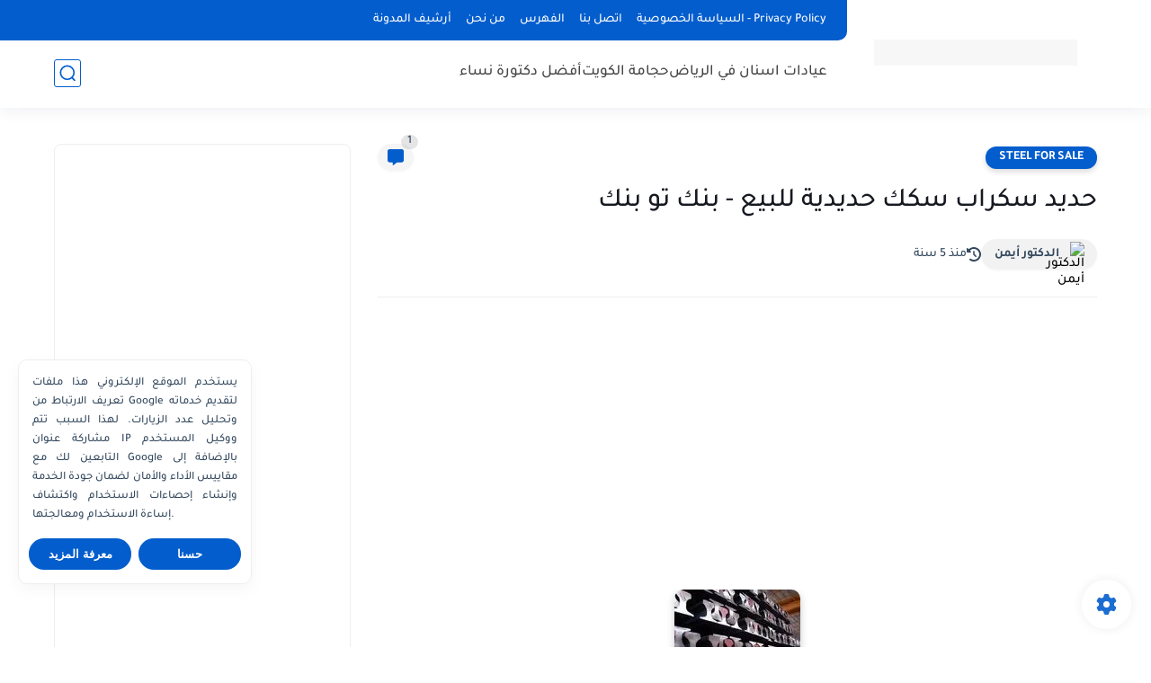

--- FILE ---
content_type: text/html; charset=utf-8
request_url: https://www.google.com/recaptcha/api2/aframe
body_size: 265
content:
<!DOCTYPE HTML><html><head><meta http-equiv="content-type" content="text/html; charset=UTF-8"></head><body><script nonce="SlcWZ3cefhdQP1nvY-R0uA">/** Anti-fraud and anti-abuse applications only. See google.com/recaptcha */ try{var clients={'sodar':'https://pagead2.googlesyndication.com/pagead/sodar?'};window.addEventListener("message",function(a){try{if(a.source===window.parent){var b=JSON.parse(a.data);var c=clients[b['id']];if(c){var d=document.createElement('img');d.src=c+b['params']+'&rc='+(localStorage.getItem("rc::a")?sessionStorage.getItem("rc::b"):"");window.document.body.appendChild(d);sessionStorage.setItem("rc::e",parseInt(sessionStorage.getItem("rc::e")||0)+1);localStorage.setItem("rc::h",'1769290337872');}}}catch(b){}});window.parent.postMessage("_grecaptcha_ready", "*");}catch(b){}</script></body></html>